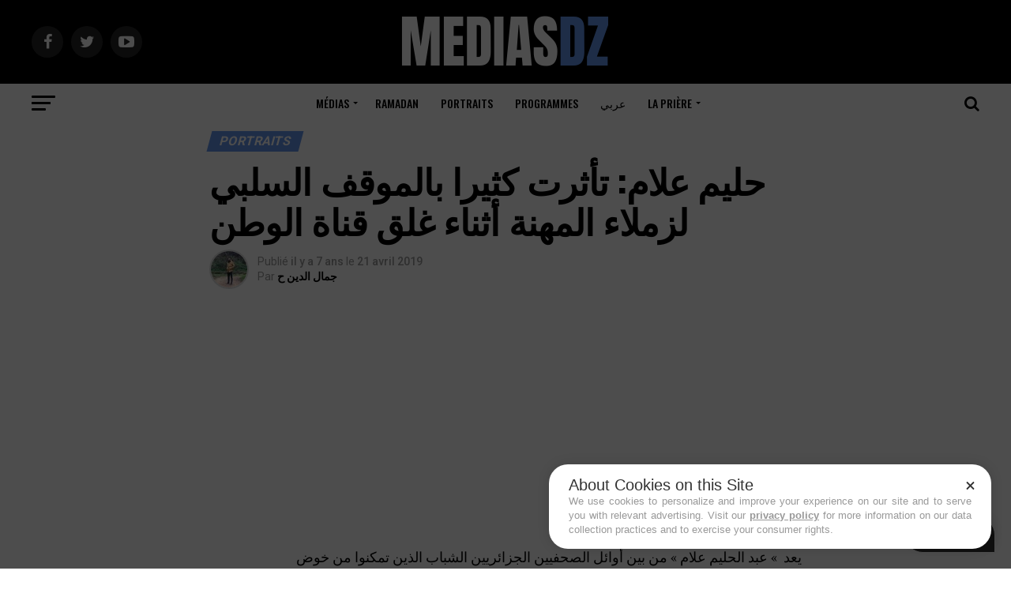

--- FILE ---
content_type: text/html; charset=UTF-8
request_url: https://medias-dz.com/portraits/%D8%AD%D9%84%D9%8A%D9%85-%D8%B9%D9%84%D8%A7%D9%85-%D8%AA%D8%A3%D8%AB%D8%B1%D8%AA-%D9%83%D8%AB%D9%8A%D8%B1%D8%A7-%D8%A8%D8%A7%D9%84%D9%85%D9%88%D9%82%D9%81-%D8%A7%D9%84%D8%B3%D9%84%D8%A8%D9%8A-%D9%84/
body_size: 18122
content:
<!DOCTYPE html>
<html lang="fr-FR">
<head>
<meta charset="UTF-8" >
<meta name="viewport" id="viewport" content="width=device-width, initial-scale=1.0, maximum-scale=1.0, minimum-scale=1.0, user-scalable=no" />
<link rel="pingback" href="https://medias-dz.com/xmlrpc.php" />
<meta property="og:type" content="article" />
					<meta property="og:image" content="https://medias-dz.com/wp-content/uploads/2019/04/FB_IMG_1555339099971-720x600.jpg" />
		<meta name="twitter:image" content="https://medias-dz.com/wp-content/uploads/2019/04/FB_IMG_1555339099971-720x600.jpg" />
	<meta property="og:url" content="https://medias-dz.com/portraits/%d8%ad%d9%84%d9%8a%d9%85-%d8%b9%d9%84%d8%a7%d9%85-%d8%aa%d8%a3%d8%ab%d8%b1%d8%aa-%d9%83%d8%ab%d9%8a%d8%b1%d8%a7-%d8%a8%d8%a7%d9%84%d9%85%d9%88%d9%82%d9%81-%d8%a7%d9%84%d8%b3%d9%84%d8%a8%d9%8a-%d9%84/" />
<meta property="og:title" content="حليم علام: تأثرت كثيرا بالموقف السلبي لزملاء المهنة أثناء غلق قناة الوطن" />
<meta property="og:description" content="يعد  » عبد الحليم علام » من بين أوائل الصحفيين الجزائريين الشباب الذين تمكنوا من خوض تجربة إعلامية إحترافية بالأراضي الروسية. فبالرغم من صعوبة التأقلم مع عادات وطقس روسيا البارد الإ أن هذا الإعلامي الشاب خريج الجامعة الجزائرية تحدى كل هذه المعيقات ليكون النجم الأول بقناة روسيا اليوم في تقديم الأخبار والبرامج الرياضية. بداية من هو [&hellip;]" />
<meta name="twitter:card" content="summary">
<meta name="twitter:url" content="https://medias-dz.com/portraits/%d8%ad%d9%84%d9%8a%d9%85-%d8%b9%d9%84%d8%a7%d9%85-%d8%aa%d8%a3%d8%ab%d8%b1%d8%aa-%d9%83%d8%ab%d9%8a%d8%b1%d8%a7-%d8%a8%d8%a7%d9%84%d9%85%d9%88%d9%82%d9%81-%d8%a7%d9%84%d8%b3%d9%84%d8%a8%d9%8a-%d9%84/">
<meta name="twitter:title" content="حليم علام: تأثرت كثيرا بالموقف السلبي لزملاء المهنة أثناء غلق قناة الوطن">
<meta name="twitter:description" content="يعد  » عبد الحليم علام » من بين أوائل الصحفيين الجزائريين الشباب الذين تمكنوا من خوض تجربة إعلامية إحترافية بالأراضي الروسية. فبالرغم من صعوبة التأقلم مع عادات وطقس روسيا البارد الإ أن هذا الإعلامي الشاب خريج الجامعة الجزائرية تحدى كل هذه المعيقات ليكون النجم الأول بقناة روسيا اليوم في تقديم الأخبار والبرامج الرياضية. بداية من هو [&hellip;]">
<meta name='robots' content='index, follow, max-image-preview:large, max-snippet:-1, max-video-preview:-1' />

	<!-- This site is optimized with the Yoast SEO plugin v26.6 - https://yoast.com/wordpress/plugins/seo/ -->
	<title>حليم علام: تأثرت كثيرا بالموقف السلبي لزملاء المهنة أثناء غلق قناة الوطن - Médias DZ</title>
	<link rel="canonical" href="https://medias-dz.com/portraits/حليم-علام-تأثرت-كثيرا-بالموقف-السلبي-ل/" />
	<meta property="og:locale" content="fr_FR" />
	<meta property="og:type" content="article" />
	<meta property="og:title" content="حليم علام: تأثرت كثيرا بالموقف السلبي لزملاء المهنة أثناء غلق قناة الوطن - Médias DZ" />
	<meta property="og:description" content="يعد  » عبد الحليم علام » من بين أوائل الصحفيين الجزائريين الشباب الذين تمكنوا من خوض تجربة إعلامية إحترافية بالأراضي الروسية. فبالرغم من صعوبة التأقلم مع عادات وطقس روسيا البارد الإ أن هذا الإعلامي الشاب خريج الجامعة الجزائرية تحدى كل هذه المعيقات ليكون النجم الأول بقناة روسيا اليوم في تقديم الأخبار والبرامج الرياضية. بداية من هو [&hellip;]" />
	<meta property="og:url" content="https://medias-dz.com/portraits/حليم-علام-تأثرت-كثيرا-بالموقف-السلبي-ل/" />
	<meta property="og:site_name" content="Médias DZ" />
	<meta property="article:publisher" content="https://www.facebook.com/mediasdz/" />
	<meta property="article:published_time" content="2019-04-21T18:00:09+00:00" />
	<meta property="article:modified_time" content="2019-04-21T19:36:07+00:00" />
	<meta property="og:image" content="https://medias-dz.com/wp-content/uploads/2019/04/FB_IMG_1555339099971.jpg" />
	<meta property="og:image:width" content="720" />
	<meta property="og:image:height" content="720" />
	<meta property="og:image:type" content="image/jpeg" />
	<meta name="author" content="جمال الدين ح" />
	<meta name="twitter:card" content="summary_large_image" />
	<meta name="twitter:creator" content="@MediasDz" />
	<meta name="twitter:site" content="@MediasDz" />
	<meta name="twitter:label1" content="Écrit par" />
	<meta name="twitter:data1" content="جمال الدين ح" />
	<!-- / Yoast SEO plugin. -->


<link rel='dns-prefetch' href='//fonts.googleapis.com' />
<link rel="alternate" type="application/rss+xml" title="Médias DZ &raquo; Flux" href="https://medias-dz.com/feed/" />
<link rel="alternate" type="application/rss+xml" title="Médias DZ &raquo; Flux des commentaires" href="https://medias-dz.com/comments/feed/" />
<link rel="alternate" type="application/rss+xml" title="Médias DZ &raquo; حليم علام: تأثرت كثيرا بالموقف السلبي لزملاء المهنة أثناء غلق قناة الوطن Flux des commentaires" href="https://medias-dz.com/portraits/%d8%ad%d9%84%d9%8a%d9%85-%d8%b9%d9%84%d8%a7%d9%85-%d8%aa%d8%a3%d8%ab%d8%b1%d8%aa-%d9%83%d8%ab%d9%8a%d8%b1%d8%a7-%d8%a8%d8%a7%d9%84%d9%85%d9%88%d9%82%d9%81-%d8%a7%d9%84%d8%b3%d9%84%d8%a8%d9%8a-%d9%84/feed/" />
<link rel="alternate" title="oEmbed (JSON)" type="application/json+oembed" href="https://medias-dz.com/wp-json/oembed/1.0/embed?url=https%3A%2F%2Fmedias-dz.com%2Fportraits%2F%25d8%25ad%25d9%2584%25d9%258a%25d9%2585-%25d8%25b9%25d9%2584%25d8%25a7%25d9%2585-%25d8%25aa%25d8%25a3%25d8%25ab%25d8%25b1%25d8%25aa-%25d9%2583%25d8%25ab%25d9%258a%25d8%25b1%25d8%25a7-%25d8%25a8%25d8%25a7%25d9%2584%25d9%2585%25d9%2588%25d9%2582%25d9%2581-%25d8%25a7%25d9%2584%25d8%25b3%25d9%2584%25d8%25a8%25d9%258a-%25d9%2584%2F" />
<link rel="alternate" title="oEmbed (XML)" type="text/xml+oembed" href="https://medias-dz.com/wp-json/oembed/1.0/embed?url=https%3A%2F%2Fmedias-dz.com%2Fportraits%2F%25d8%25ad%25d9%2584%25d9%258a%25d9%2585-%25d8%25b9%25d9%2584%25d8%25a7%25d9%2585-%25d8%25aa%25d8%25a3%25d8%25ab%25d8%25b1%25d8%25aa-%25d9%2583%25d8%25ab%25d9%258a%25d8%25b1%25d8%25a7-%25d8%25a8%25d8%25a7%25d9%2584%25d9%2585%25d9%2588%25d9%2582%25d9%2581-%25d8%25a7%25d9%2584%25d8%25b3%25d9%2584%25d8%25a8%25d9%258a-%25d9%2584%2F&#038;format=xml" />
<style id='wp-img-auto-sizes-contain-inline-css' type='text/css'>
img:is([sizes=auto i],[sizes^="auto," i]){contain-intrinsic-size:3000px 1500px}
/*# sourceURL=wp-img-auto-sizes-contain-inline-css */
</style>
<style id='wp-emoji-styles-inline-css' type='text/css'>

	img.wp-smiley, img.emoji {
		display: inline !important;
		border: none !important;
		box-shadow: none !important;
		height: 1em !important;
		width: 1em !important;
		margin: 0 0.07em !important;
		vertical-align: -0.1em !important;
		background: none !important;
		padding: 0 !important;
	}
/*# sourceURL=wp-emoji-styles-inline-css */
</style>
<style id='wp-block-library-inline-css' type='text/css'>
:root{--wp-block-synced-color:#7a00df;--wp-block-synced-color--rgb:122,0,223;--wp-bound-block-color:var(--wp-block-synced-color);--wp-editor-canvas-background:#ddd;--wp-admin-theme-color:#007cba;--wp-admin-theme-color--rgb:0,124,186;--wp-admin-theme-color-darker-10:#006ba1;--wp-admin-theme-color-darker-10--rgb:0,107,160.5;--wp-admin-theme-color-darker-20:#005a87;--wp-admin-theme-color-darker-20--rgb:0,90,135;--wp-admin-border-width-focus:2px}@media (min-resolution:192dpi){:root{--wp-admin-border-width-focus:1.5px}}.wp-element-button{cursor:pointer}:root .has-very-light-gray-background-color{background-color:#eee}:root .has-very-dark-gray-background-color{background-color:#313131}:root .has-very-light-gray-color{color:#eee}:root .has-very-dark-gray-color{color:#313131}:root .has-vivid-green-cyan-to-vivid-cyan-blue-gradient-background{background:linear-gradient(135deg,#00d084,#0693e3)}:root .has-purple-crush-gradient-background{background:linear-gradient(135deg,#34e2e4,#4721fb 50%,#ab1dfe)}:root .has-hazy-dawn-gradient-background{background:linear-gradient(135deg,#faaca8,#dad0ec)}:root .has-subdued-olive-gradient-background{background:linear-gradient(135deg,#fafae1,#67a671)}:root .has-atomic-cream-gradient-background{background:linear-gradient(135deg,#fdd79a,#004a59)}:root .has-nightshade-gradient-background{background:linear-gradient(135deg,#330968,#31cdcf)}:root .has-midnight-gradient-background{background:linear-gradient(135deg,#020381,#2874fc)}:root{--wp--preset--font-size--normal:16px;--wp--preset--font-size--huge:42px}.has-regular-font-size{font-size:1em}.has-larger-font-size{font-size:2.625em}.has-normal-font-size{font-size:var(--wp--preset--font-size--normal)}.has-huge-font-size{font-size:var(--wp--preset--font-size--huge)}.has-text-align-center{text-align:center}.has-text-align-left{text-align:left}.has-text-align-right{text-align:right}.has-fit-text{white-space:nowrap!important}#end-resizable-editor-section{display:none}.aligncenter{clear:both}.items-justified-left{justify-content:flex-start}.items-justified-center{justify-content:center}.items-justified-right{justify-content:flex-end}.items-justified-space-between{justify-content:space-between}.screen-reader-text{border:0;clip-path:inset(50%);height:1px;margin:-1px;overflow:hidden;padding:0;position:absolute;width:1px;word-wrap:normal!important}.screen-reader-text:focus{background-color:#ddd;clip-path:none;color:#444;display:block;font-size:1em;height:auto;left:5px;line-height:normal;padding:15px 23px 14px;text-decoration:none;top:5px;width:auto;z-index:100000}html :where(.has-border-color){border-style:solid}html :where([style*=border-top-color]){border-top-style:solid}html :where([style*=border-right-color]){border-right-style:solid}html :where([style*=border-bottom-color]){border-bottom-style:solid}html :where([style*=border-left-color]){border-left-style:solid}html :where([style*=border-width]){border-style:solid}html :where([style*=border-top-width]){border-top-style:solid}html :where([style*=border-right-width]){border-right-style:solid}html :where([style*=border-bottom-width]){border-bottom-style:solid}html :where([style*=border-left-width]){border-left-style:solid}html :where(img[class*=wp-image-]){height:auto;max-width:100%}:where(figure){margin:0 0 1em}html :where(.is-position-sticky){--wp-admin--admin-bar--position-offset:var(--wp-admin--admin-bar--height,0px)}@media screen and (max-width:600px){html :where(.is-position-sticky){--wp-admin--admin-bar--position-offset:0px}}

/*# sourceURL=wp-block-library-inline-css */
</style><style id='global-styles-inline-css' type='text/css'>
:root{--wp--preset--aspect-ratio--square: 1;--wp--preset--aspect-ratio--4-3: 4/3;--wp--preset--aspect-ratio--3-4: 3/4;--wp--preset--aspect-ratio--3-2: 3/2;--wp--preset--aspect-ratio--2-3: 2/3;--wp--preset--aspect-ratio--16-9: 16/9;--wp--preset--aspect-ratio--9-16: 9/16;--wp--preset--color--black: #000000;--wp--preset--color--cyan-bluish-gray: #abb8c3;--wp--preset--color--white: #ffffff;--wp--preset--color--pale-pink: #f78da7;--wp--preset--color--vivid-red: #cf2e2e;--wp--preset--color--luminous-vivid-orange: #ff6900;--wp--preset--color--luminous-vivid-amber: #fcb900;--wp--preset--color--light-green-cyan: #7bdcb5;--wp--preset--color--vivid-green-cyan: #00d084;--wp--preset--color--pale-cyan-blue: #8ed1fc;--wp--preset--color--vivid-cyan-blue: #0693e3;--wp--preset--color--vivid-purple: #9b51e0;--wp--preset--color--: #444;--wp--preset--gradient--vivid-cyan-blue-to-vivid-purple: linear-gradient(135deg,rgb(6,147,227) 0%,rgb(155,81,224) 100%);--wp--preset--gradient--light-green-cyan-to-vivid-green-cyan: linear-gradient(135deg,rgb(122,220,180) 0%,rgb(0,208,130) 100%);--wp--preset--gradient--luminous-vivid-amber-to-luminous-vivid-orange: linear-gradient(135deg,rgb(252,185,0) 0%,rgb(255,105,0) 100%);--wp--preset--gradient--luminous-vivid-orange-to-vivid-red: linear-gradient(135deg,rgb(255,105,0) 0%,rgb(207,46,46) 100%);--wp--preset--gradient--very-light-gray-to-cyan-bluish-gray: linear-gradient(135deg,rgb(238,238,238) 0%,rgb(169,184,195) 100%);--wp--preset--gradient--cool-to-warm-spectrum: linear-gradient(135deg,rgb(74,234,220) 0%,rgb(151,120,209) 20%,rgb(207,42,186) 40%,rgb(238,44,130) 60%,rgb(251,105,98) 80%,rgb(254,248,76) 100%);--wp--preset--gradient--blush-light-purple: linear-gradient(135deg,rgb(255,206,236) 0%,rgb(152,150,240) 100%);--wp--preset--gradient--blush-bordeaux: linear-gradient(135deg,rgb(254,205,165) 0%,rgb(254,45,45) 50%,rgb(107,0,62) 100%);--wp--preset--gradient--luminous-dusk: linear-gradient(135deg,rgb(255,203,112) 0%,rgb(199,81,192) 50%,rgb(65,88,208) 100%);--wp--preset--gradient--pale-ocean: linear-gradient(135deg,rgb(255,245,203) 0%,rgb(182,227,212) 50%,rgb(51,167,181) 100%);--wp--preset--gradient--electric-grass: linear-gradient(135deg,rgb(202,248,128) 0%,rgb(113,206,126) 100%);--wp--preset--gradient--midnight: linear-gradient(135deg,rgb(2,3,129) 0%,rgb(40,116,252) 100%);--wp--preset--font-size--small: 13px;--wp--preset--font-size--medium: 20px;--wp--preset--font-size--large: 36px;--wp--preset--font-size--x-large: 42px;--wp--preset--spacing--20: 0.44rem;--wp--preset--spacing--30: 0.67rem;--wp--preset--spacing--40: 1rem;--wp--preset--spacing--50: 1.5rem;--wp--preset--spacing--60: 2.25rem;--wp--preset--spacing--70: 3.38rem;--wp--preset--spacing--80: 5.06rem;--wp--preset--shadow--natural: 6px 6px 9px rgba(0, 0, 0, 0.2);--wp--preset--shadow--deep: 12px 12px 50px rgba(0, 0, 0, 0.4);--wp--preset--shadow--sharp: 6px 6px 0px rgba(0, 0, 0, 0.2);--wp--preset--shadow--outlined: 6px 6px 0px -3px rgb(255, 255, 255), 6px 6px rgb(0, 0, 0);--wp--preset--shadow--crisp: 6px 6px 0px rgb(0, 0, 0);}:where(.is-layout-flex){gap: 0.5em;}:where(.is-layout-grid){gap: 0.5em;}body .is-layout-flex{display: flex;}.is-layout-flex{flex-wrap: wrap;align-items: center;}.is-layout-flex > :is(*, div){margin: 0;}body .is-layout-grid{display: grid;}.is-layout-grid > :is(*, div){margin: 0;}:where(.wp-block-columns.is-layout-flex){gap: 2em;}:where(.wp-block-columns.is-layout-grid){gap: 2em;}:where(.wp-block-post-template.is-layout-flex){gap: 1.25em;}:where(.wp-block-post-template.is-layout-grid){gap: 1.25em;}.has-black-color{color: var(--wp--preset--color--black) !important;}.has-cyan-bluish-gray-color{color: var(--wp--preset--color--cyan-bluish-gray) !important;}.has-white-color{color: var(--wp--preset--color--white) !important;}.has-pale-pink-color{color: var(--wp--preset--color--pale-pink) !important;}.has-vivid-red-color{color: var(--wp--preset--color--vivid-red) !important;}.has-luminous-vivid-orange-color{color: var(--wp--preset--color--luminous-vivid-orange) !important;}.has-luminous-vivid-amber-color{color: var(--wp--preset--color--luminous-vivid-amber) !important;}.has-light-green-cyan-color{color: var(--wp--preset--color--light-green-cyan) !important;}.has-vivid-green-cyan-color{color: var(--wp--preset--color--vivid-green-cyan) !important;}.has-pale-cyan-blue-color{color: var(--wp--preset--color--pale-cyan-blue) !important;}.has-vivid-cyan-blue-color{color: var(--wp--preset--color--vivid-cyan-blue) !important;}.has-vivid-purple-color{color: var(--wp--preset--color--vivid-purple) !important;}.has-black-background-color{background-color: var(--wp--preset--color--black) !important;}.has-cyan-bluish-gray-background-color{background-color: var(--wp--preset--color--cyan-bluish-gray) !important;}.has-white-background-color{background-color: var(--wp--preset--color--white) !important;}.has-pale-pink-background-color{background-color: var(--wp--preset--color--pale-pink) !important;}.has-vivid-red-background-color{background-color: var(--wp--preset--color--vivid-red) !important;}.has-luminous-vivid-orange-background-color{background-color: var(--wp--preset--color--luminous-vivid-orange) !important;}.has-luminous-vivid-amber-background-color{background-color: var(--wp--preset--color--luminous-vivid-amber) !important;}.has-light-green-cyan-background-color{background-color: var(--wp--preset--color--light-green-cyan) !important;}.has-vivid-green-cyan-background-color{background-color: var(--wp--preset--color--vivid-green-cyan) !important;}.has-pale-cyan-blue-background-color{background-color: var(--wp--preset--color--pale-cyan-blue) !important;}.has-vivid-cyan-blue-background-color{background-color: var(--wp--preset--color--vivid-cyan-blue) !important;}.has-vivid-purple-background-color{background-color: var(--wp--preset--color--vivid-purple) !important;}.has-black-border-color{border-color: var(--wp--preset--color--black) !important;}.has-cyan-bluish-gray-border-color{border-color: var(--wp--preset--color--cyan-bluish-gray) !important;}.has-white-border-color{border-color: var(--wp--preset--color--white) !important;}.has-pale-pink-border-color{border-color: var(--wp--preset--color--pale-pink) !important;}.has-vivid-red-border-color{border-color: var(--wp--preset--color--vivid-red) !important;}.has-luminous-vivid-orange-border-color{border-color: var(--wp--preset--color--luminous-vivid-orange) !important;}.has-luminous-vivid-amber-border-color{border-color: var(--wp--preset--color--luminous-vivid-amber) !important;}.has-light-green-cyan-border-color{border-color: var(--wp--preset--color--light-green-cyan) !important;}.has-vivid-green-cyan-border-color{border-color: var(--wp--preset--color--vivid-green-cyan) !important;}.has-pale-cyan-blue-border-color{border-color: var(--wp--preset--color--pale-cyan-blue) !important;}.has-vivid-cyan-blue-border-color{border-color: var(--wp--preset--color--vivid-cyan-blue) !important;}.has-vivid-purple-border-color{border-color: var(--wp--preset--color--vivid-purple) !important;}.has-vivid-cyan-blue-to-vivid-purple-gradient-background{background: var(--wp--preset--gradient--vivid-cyan-blue-to-vivid-purple) !important;}.has-light-green-cyan-to-vivid-green-cyan-gradient-background{background: var(--wp--preset--gradient--light-green-cyan-to-vivid-green-cyan) !important;}.has-luminous-vivid-amber-to-luminous-vivid-orange-gradient-background{background: var(--wp--preset--gradient--luminous-vivid-amber-to-luminous-vivid-orange) !important;}.has-luminous-vivid-orange-to-vivid-red-gradient-background{background: var(--wp--preset--gradient--luminous-vivid-orange-to-vivid-red) !important;}.has-very-light-gray-to-cyan-bluish-gray-gradient-background{background: var(--wp--preset--gradient--very-light-gray-to-cyan-bluish-gray) !important;}.has-cool-to-warm-spectrum-gradient-background{background: var(--wp--preset--gradient--cool-to-warm-spectrum) !important;}.has-blush-light-purple-gradient-background{background: var(--wp--preset--gradient--blush-light-purple) !important;}.has-blush-bordeaux-gradient-background{background: var(--wp--preset--gradient--blush-bordeaux) !important;}.has-luminous-dusk-gradient-background{background: var(--wp--preset--gradient--luminous-dusk) !important;}.has-pale-ocean-gradient-background{background: var(--wp--preset--gradient--pale-ocean) !important;}.has-electric-grass-gradient-background{background: var(--wp--preset--gradient--electric-grass) !important;}.has-midnight-gradient-background{background: var(--wp--preset--gradient--midnight) !important;}.has-small-font-size{font-size: var(--wp--preset--font-size--small) !important;}.has-medium-font-size{font-size: var(--wp--preset--font-size--medium) !important;}.has-large-font-size{font-size: var(--wp--preset--font-size--large) !important;}.has-x-large-font-size{font-size: var(--wp--preset--font-size--x-large) !important;}
/*# sourceURL=global-styles-inline-css */
</style>

<style id='classic-theme-styles-inline-css' type='text/css'>
/*! This file is auto-generated */
.wp-block-button__link{color:#fff;background-color:#32373c;border-radius:9999px;box-shadow:none;text-decoration:none;padding:calc(.667em + 2px) calc(1.333em + 2px);font-size:1.125em}.wp-block-file__button{background:#32373c;color:#fff;text-decoration:none}
/*# sourceURL=/wp-includes/css/classic-themes.min.css */
</style>
<link rel="stylesheet" href="https://medias-dz.com/wp-content/cache/minify/8a260.css" media="all" />

<style id='mvp-custom-style-inline-css' type='text/css'>


#mvp-wallpaper {
	background: url() no-repeat 50% 0;
	}

#mvp-foot-copy a {
	color: #6495ED;
	}

#mvp-content-main p a,
.mvp-post-add-main p a {
	box-shadow: inset 0 -4px 0 #6495ED;
	}

#mvp-content-main p a:hover,
.mvp-post-add-main p a:hover {
	background: #6495ED;
	}

a,
a:visited,
.post-info-name a,
.woocommerce .woocommerce-breadcrumb a {
	color: #ffaa00;
	}

#mvp-side-wrap a:hover {
	color: #ffaa00;
	}

.mvp-fly-top:hover,
.mvp-vid-box-wrap,
ul.mvp-soc-mob-list li.mvp-soc-mob-com {
	background: #ffaa00;
	}

nav.mvp-fly-nav-menu ul li.menu-item-has-children:after,
.mvp-feat1-left-wrap span.mvp-cd-cat,
.mvp-widget-feat1-top-story span.mvp-cd-cat,
.mvp-widget-feat2-left-cont span.mvp-cd-cat,
.mvp-widget-dark-feat span.mvp-cd-cat,
.mvp-widget-dark-sub span.mvp-cd-cat,
.mvp-vid-wide-text span.mvp-cd-cat,
.mvp-feat2-top-text span.mvp-cd-cat,
.mvp-feat3-main-story span.mvp-cd-cat,
.mvp-feat3-sub-text span.mvp-cd-cat,
.mvp-feat4-main-text span.mvp-cd-cat,
.woocommerce-message:before,
.woocommerce-info:before,
.woocommerce-message:before {
	color: #ffaa00;
	}

#searchform input,
.mvp-authors-name {
	border-bottom: 1px solid #ffaa00;
	}

.mvp-fly-top:hover {
	border-top: 1px solid #ffaa00;
	border-left: 1px solid #ffaa00;
	border-bottom: 1px solid #ffaa00;
	}

.woocommerce .widget_price_filter .ui-slider .ui-slider-handle,
.woocommerce #respond input#submit.alt,
.woocommerce a.button.alt,
.woocommerce button.button.alt,
.woocommerce input.button.alt,
.woocommerce #respond input#submit.alt:hover,
.woocommerce a.button.alt:hover,
.woocommerce button.button.alt:hover,
.woocommerce input.button.alt:hover {
	background-color: #ffaa00;
	}

.woocommerce-error,
.woocommerce-info,
.woocommerce-message {
	border-top-color: #ffaa00;
	}

ul.mvp-feat1-list-buts li.active span.mvp-feat1-list-but,
span.mvp-widget-home-title,
span.mvp-post-cat,
span.mvp-feat1-pop-head {
	background: #6495ED;
	}

.woocommerce span.onsale {
	background-color: #6495ED;
	}

.mvp-widget-feat2-side-more-but,
.woocommerce .star-rating span:before,
span.mvp-prev-next-label,
.mvp-cat-date-wrap .sticky {
	color: #6495ED !important;
	}

#mvp-main-nav-top,
#mvp-fly-wrap,
.mvp-soc-mob-right,
#mvp-main-nav-small-cont {
	background: #000000;
	}

#mvp-main-nav-small .mvp-fly-but-wrap span,
#mvp-main-nav-small .mvp-search-but-wrap span,
.mvp-nav-top-left .mvp-fly-but-wrap span,
#mvp-fly-wrap .mvp-fly-but-wrap span {
	background: #555555;
	}

.mvp-nav-top-right .mvp-nav-search-but,
span.mvp-fly-soc-head,
.mvp-soc-mob-right i,
#mvp-main-nav-small span.mvp-nav-search-but,
#mvp-main-nav-small .mvp-nav-menu ul li a  {
	color: #555555;
	}

#mvp-main-nav-small .mvp-nav-menu ul li.menu-item-has-children a:after {
	border-color: #555555 transparent transparent transparent;
	}

#mvp-nav-top-wrap span.mvp-nav-search-but:hover,
#mvp-main-nav-small span.mvp-nav-search-but:hover {
	color: #6495ED;
	}

#mvp-nav-top-wrap .mvp-fly-but-wrap:hover span,
#mvp-main-nav-small .mvp-fly-but-wrap:hover span,
span.mvp-woo-cart-num:hover {
	background: #6495ED;
	}

#mvp-main-nav-bot-cont {
	background: #ffffff;
	}

#mvp-nav-bot-wrap .mvp-fly-but-wrap span,
#mvp-nav-bot-wrap .mvp-search-but-wrap span {
	background: #000000;
	}

#mvp-nav-bot-wrap span.mvp-nav-search-but,
#mvp-nav-bot-wrap .mvp-nav-menu ul li a {
	color: #000000;
	}

#mvp-nav-bot-wrap .mvp-nav-menu ul li.menu-item-has-children a:after {
	border-color: #000000 transparent transparent transparent;
	}

.mvp-nav-menu ul li:hover a {
	border-bottom: 5px solid #6495ED;
	}

#mvp-nav-bot-wrap .mvp-fly-but-wrap:hover span {
	background: #6495ED;
	}

#mvp-nav-bot-wrap span.mvp-nav-search-but:hover {
	color: #6495ED;
	}

body,
.mvp-feat1-feat-text p,
.mvp-feat2-top-text p,
.mvp-feat3-main-text p,
.mvp-feat3-sub-text p,
#searchform input,
.mvp-author-info-text,
span.mvp-post-excerpt,
.mvp-nav-menu ul li ul.sub-menu li a,
nav.mvp-fly-nav-menu ul li a,
.mvp-ad-label,
span.mvp-feat-caption,
.mvp-post-tags a,
.mvp-post-tags a:visited,
span.mvp-author-box-name a,
#mvp-author-box-text p,
.mvp-post-gallery-text p,
ul.mvp-soc-mob-list li span,
#comments,
h3#reply-title,
h2.comments,
#mvp-foot-copy p,
span.mvp-fly-soc-head,
.mvp-post-tags-header,
span.mvp-prev-next-label,
span.mvp-post-add-link-but,
#mvp-comments-button a,
#mvp-comments-button span.mvp-comment-but-text,
.woocommerce ul.product_list_widget span.product-title,
.woocommerce ul.product_list_widget li a,
.woocommerce #reviews #comments ol.commentlist li .comment-text p.meta,
.woocommerce div.product p.price,
.woocommerce div.product p.price ins,
.woocommerce div.product p.price del,
.woocommerce ul.products li.product .price del,
.woocommerce ul.products li.product .price ins,
.woocommerce ul.products li.product .price,
.woocommerce #respond input#submit,
.woocommerce a.button,
.woocommerce button.button,
.woocommerce input.button,
.woocommerce .widget_price_filter .price_slider_amount .button,
.woocommerce span.onsale,
.woocommerce-review-link,
#woo-content p.woocommerce-result-count,
.woocommerce div.product .woocommerce-tabs ul.tabs li a,
a.mvp-inf-more-but,
span.mvp-cont-read-but,
span.mvp-cd-cat,
span.mvp-cd-date,
.mvp-feat4-main-text p,
span.mvp-woo-cart-num,
span.mvp-widget-home-title2,
.wp-caption,
#mvp-content-main p.wp-caption-text,
.gallery-caption,
.mvp-post-add-main p.wp-caption-text,
#bbpress-forums,
#bbpress-forums p,
.protected-post-form input,
#mvp-feat6-text p {
	font-family: 'Roboto', sans-serif;
	}

.mvp-blog-story-text p,
span.mvp-author-page-desc,
#mvp-404 p,
.mvp-widget-feat1-bot-text p,
.mvp-widget-feat2-left-text p,
.mvp-flex-story-text p,
.mvp-search-text p,
#mvp-content-main p,
.mvp-post-add-main p,
#mvp-content-main ul li,
#mvp-content-main ol li,
.rwp-summary,
.rwp-u-review__comment,
.mvp-feat5-mid-main-text p,
.mvp-feat5-small-main-text p,
#mvp-content-main .wp-block-button__link,
.wp-block-audio figcaption,
.wp-block-video figcaption,
.wp-block-embed figcaption,
.wp-block-verse pre,
pre.wp-block-verse {
	font-family: 'PT Serif', sans-serif;
	}

.mvp-nav-menu ul li a,
#mvp-foot-menu ul li a {
	font-family: 'Oswald', sans-serif;
	}


.mvp-feat1-sub-text h2,
.mvp-feat1-pop-text h2,
.mvp-feat1-list-text h2,
.mvp-widget-feat1-top-text h2,
.mvp-widget-feat1-bot-text h2,
.mvp-widget-dark-feat-text h2,
.mvp-widget-dark-sub-text h2,
.mvp-widget-feat2-left-text h2,
.mvp-widget-feat2-right-text h2,
.mvp-blog-story-text h2,
.mvp-flex-story-text h2,
.mvp-vid-wide-more-text p,
.mvp-prev-next-text p,
.mvp-related-text,
.mvp-post-more-text p,
h2.mvp-authors-latest a,
.mvp-feat2-bot-text h2,
.mvp-feat3-sub-text h2,
.mvp-feat3-main-text h2,
.mvp-feat4-main-text h2,
.mvp-feat5-text h2,
.mvp-feat5-mid-main-text h2,
.mvp-feat5-small-main-text h2,
.mvp-feat5-mid-sub-text h2,
#mvp-feat6-text h2,
.alp-related-posts-wrapper .alp-related-post .post-title {
	font-family: 'Oswald', sans-serif;
	}

.mvp-feat2-top-text h2,
.mvp-feat1-feat-text h2,
h1.mvp-post-title,
h1.mvp-post-title-wide,
.mvp-drop-nav-title h4,
#mvp-content-main blockquote p,
.mvp-post-add-main blockquote p,
#mvp-content-main p.has-large-font-size,
#mvp-404 h1,
#woo-content h1.page-title,
.woocommerce div.product .product_title,
.woocommerce ul.products li.product h3,
.alp-related-posts .current .post-title {
	font-family: 'Oswald', sans-serif;
	}

span.mvp-feat1-pop-head,
.mvp-feat1-pop-text:before,
span.mvp-feat1-list-but,
span.mvp-widget-home-title,
.mvp-widget-feat2-side-more,
span.mvp-post-cat,
span.mvp-page-head,
h1.mvp-author-top-head,
.mvp-authors-name,
#mvp-content-main h1,
#mvp-content-main h2,
#mvp-content-main h3,
#mvp-content-main h4,
#mvp-content-main h5,
#mvp-content-main h6,
.woocommerce .related h2,
.woocommerce div.product .woocommerce-tabs .panel h2,
.woocommerce div.product .product_title,
.mvp-feat5-side-list .mvp-feat1-list-img:after {
	font-family: 'Roboto', sans-serif;
	}

	

	.mvp-nav-links {
		display: none;
		}
		

	.mvp-post-main-out,
	.mvp-post-main-in {
		margin-right: 0 !important;
		}
	#mvp-post-feat-img img {
		width: 100%;
		}
	#mvp-post-content,
	#mvp-post-add-box {
		float: none;
		margin: 0 auto;
		max-width: 750px;
		}
		

	.alp-advert {
		display: none;
	}
	.alp-related-posts-wrapper .alp-related-posts .current {
		margin: 0 0 10px;
	}
		
/*# sourceURL=mvp-custom-style-inline-css */
</style>
<link rel="stylesheet" href="https://medias-dz.com/wp-content/cache/minify/dd6ac.css" media="all" />


<link crossorigin="anonymous" rel='stylesheet' id='mvp-fonts-css' href='//fonts.googleapis.com/css?family=Roboto%3A300%2C400%2C700%2C900%7COswald%3A400%2C700%7CAdvent+Pro%3A700%7COpen+Sans%3A700%7CAnton%3A400Oswald%3A100%2C200%2C300%2C400%2C500%2C600%2C700%2C800%2C900%7COswald%3A100%2C200%2C300%2C400%2C500%2C600%2C700%2C800%2C900%7CRoboto%3A100%2C200%2C300%2C400%2C500%2C600%2C700%2C800%2C900%7CRoboto%3A100%2C200%2C300%2C400%2C500%2C600%2C700%2C800%2C900%7CPT+Serif%3A100%2C200%2C300%2C400%2C500%2C600%2C700%2C800%2C900%7COswald%3A100%2C200%2C300%2C400%2C500%2C600%2C700%2C800%2C900%26subset%3Dlatin%2Clatin-ext%2Ccyrillic%2Ccyrillic-ext%2Cgreek-ext%2Cgreek%2Cvietnamese' type='text/css' media='all' />
<link rel="stylesheet" href="https://medias-dz.com/wp-content/cache/minify/d6924.css" media="all" />

<script src="https://medias-dz.com/wp-content/cache/minify/818c0.js"></script>


<link rel="https://api.w.org/" href="https://medias-dz.com/wp-json/" /><link rel="alternate" title="JSON" type="application/json" href="https://medias-dz.com/wp-json/wp/v2/posts/6656" /><link rel="EditURI" type="application/rsd+xml" title="RSD" href="https://medias-dz.com/xmlrpc.php?rsd" />
<meta name="generator" content="WordPress 6.9" />

		<!-- GA Google Analytics @ https://m0n.co/ga -->
		<script async src="https://www.googletagmanager.com/gtag/js?id=UA-128572919-1"></script>
		<script>
			window.dataLayer = window.dataLayer || [];
			function gtag(){dataLayer.push(arguments);}
			gtag('js', new Date());
			gtag('config', 'UA-128572919-1');
		</script>

	<script type="text/javascript" src="https://cache.consentframework.com/js/pa/26647/c/T2KY2/stub"></script>
<script type="text/javascript" src="https://choices.consentframework.com/js/pa/26647/c/T2KY2/cmp" async></script>
<meta name="generator" content="performant-translations 1.2.0">


<!-- This site is optimized with the Schema plugin v1.7.9.6 - https://schema.press -->
<script type="application/ld+json">{"@context":"https:\/\/schema.org\/","@type":"NewsArticle","mainEntityOfPage":{"@type":"WebPage","@id":"https:\/\/medias-dz.com\/portraits\/%d8%ad%d9%84%d9%8a%d9%85-%d8%b9%d9%84%d8%a7%d9%85-%d8%aa%d8%a3%d8%ab%d8%b1%d8%aa-%d9%83%d8%ab%d9%8a%d8%b1%d8%a7-%d8%a8%d8%a7%d9%84%d9%85%d9%88%d9%82%d9%81-%d8%a7%d9%84%d8%b3%d9%84%d8%a8%d9%8a-%d9%84\/"},"url":"https:\/\/medias-dz.com\/portraits\/%d8%ad%d9%84%d9%8a%d9%85-%d8%b9%d9%84%d8%a7%d9%85-%d8%aa%d8%a3%d8%ab%d8%b1%d8%aa-%d9%83%d8%ab%d9%8a%d8%b1%d8%a7-%d8%a8%d8%a7%d9%84%d9%85%d9%88%d9%82%d9%81-%d8%a7%d9%84%d8%b3%d9%84%d8%a8%d9%8a-%d9%84\/","headline":" حليم علام: تأثرت كثيرا بالموقف السلبي لزملاء المهنة أثناء...","datePublished":"2019-04-21T19:00:09+01:00","dateModified":"2019-04-21T20:36:07+01:00","publisher":{"@type":"Organization","@id":"https:\/\/medias-dz.com\/#organization","name":"Médias DZ","logo":{"@type":"ImageObject","url":"","width":600,"height":60}},"image":{"@type":"ImageObject","url":"https:\/\/medias-dz.com\/wp-content\/uploads\/2019\/04\/FB_IMG_1555339099971.jpg","width":720,"height":720},"articleSection":"Portraits","description":"يعد \" عبد الحليم علام\" من بين أوائل الصحفيين الجزائريين الشباب الذين تمكنوا من خوض تجربة إعلامية إحترافية بالأراضي الروسية. فبالرغم من صعوبة التأقلم مع عادات وطقس روسيا البارد الإ أن هذا الإعلامي الشاب خريج الجامعة الجزائرية تحدى كل هذه المعيقات ليكون النجم الأول بقناة روسيا اليوم في تقديم","author":{"@type":"Person","name":"جمال الدين ح","url":"https:\/\/medias-dz.com\/author\/djamel-eddine\/","image":{"@type":"ImageObject","url":"https:\/\/secure.gravatar.com\/avatar\/868abd2789c8f5b9c90b86f783379d1a9ecba7ae715a4b422fe998586039ddbb?s=96&d=mm&r=g","height":96,"width":96},"sameAs":["Djamel eddine Hadid"]}}</script>

<meta name="generator" content="speculation-rules 1.6.0">
<!-- Aucune version AMP HTML n&#039;est disponible pour cette URL. --><link rel="icon" href="https://medias-dz.com/wp-content/uploads/2018/12/cropped-logo-mediasdz-rs-50-32x32.png" sizes="32x32" />
<link rel="icon" href="https://medias-dz.com/wp-content/uploads/2018/12/cropped-logo-mediasdz-rs-50-192x192.png" sizes="192x192" />
<link rel="apple-touch-icon" href="https://medias-dz.com/wp-content/uploads/2018/12/cropped-logo-mediasdz-rs-50-180x180.png" />
<meta name="msapplication-TileImage" content="https://medias-dz.com/wp-content/uploads/2018/12/cropped-logo-mediasdz-rs-50-270x270.png" />
</head>
<body class="wp-singular post-template-default single single-post postid-6656 single-format-standard wp-theme-zox-news">
	<div id="mvp-fly-wrap">
	<div id="mvp-fly-menu-top" class="left relative">
		<div class="mvp-fly-top-out left relative">
			<div class="mvp-fly-top-in">
				<div id="mvp-fly-logo" class="left relative">
											<a href="https://medias-dz.com/"><img src="https://medias-dz.com/wp-content/uploads/2018/11/logo-mediasdz-nav.png" alt="Médias DZ" data-rjs="2" /></a>
									</div><!--mvp-fly-logo-->
			</div><!--mvp-fly-top-in-->
			<div class="mvp-fly-but-wrap mvp-fly-but-menu mvp-fly-but-click">
				<span></span>
				<span></span>
				<span></span>
				<span></span>
			</div><!--mvp-fly-but-wrap-->
		</div><!--mvp-fly-top-out-->
	</div><!--mvp-fly-menu-top-->
	<div id="mvp-fly-menu-wrap">
		<nav class="mvp-fly-nav-menu left relative">
			<div class="menu-top-container"><ul id="menu-top" class="menu"><li id="menu-item-37" class="menu-item menu-item-type-taxonomy menu-item-object-category menu-item-has-children menu-item-37"><a href="https://medias-dz.com/category/medias/">Médias</a>
<ul class="sub-menu">
	<li id="menu-item-17003" class="menu-item menu-item-type-custom menu-item-object-custom menu-item-17003"><a href="https://medias-dz.com/presse/">Journaux</a></li>
	<li id="menu-item-17004" class="menu-item menu-item-type-custom menu-item-object-custom menu-item-17004"><a href="https://medias-dz.com/radio/">Radios</a></li>
	<li id="menu-item-17005" class="menu-item menu-item-type-custom menu-item-object-custom menu-item-17005"><a href="https://medias-dz.com/television/">Télévisions</a></li>
	<li id="menu-item-17006" class="menu-item menu-item-type-custom menu-item-object-custom menu-item-17006"><a href="https://medias-dz.com/frequences-des-chaines-tele-algeriennes/">Fréquences TV</a></li>
	<li id="menu-item-17478" class="menu-item menu-item-type-custom menu-item-object-custom menu-item-17478"><a href="https://medias-dz.com/journaux-algeriens-pdf.php">Les journaux en pdf</a></li>
</ul>
</li>
<li id="menu-item-7087" class="red menu-item menu-item-type-taxonomy menu-item-object-category menu-item-7087"><a href="https://medias-dz.com/category/ramadan/">Ramadan</a></li>
<li id="menu-item-39" class="menu-item menu-item-type-taxonomy menu-item-object-category current-post-ancestor current-menu-parent current-post-parent menu-item-39"><a href="https://medias-dz.com/category/portraits/">Portraits</a></li>
<li id="menu-item-213" class="menu-item menu-item-type-taxonomy menu-item-object-category menu-item-213"><a href="https://medias-dz.com/category/grille-programme/">Programmes</a></li>
<li id="menu-item-559" class="menu-item menu-item-type-taxonomy menu-item-object-category current-post-ancestor current-menu-parent current-post-parent menu-item-559"><a href="https://medias-dz.com/category/arabi/">عربي</a></li>
<li id="menu-item-17476" class="menu-item menu-item-type-custom menu-item-object-custom menu-item-has-children menu-item-17476"><a href="#">La prière</a>
<ul class="sub-menu">
	<li id="menu-item-17477" class="menu-item menu-item-type-custom menu-item-object-custom menu-item-17477"><a href="https://medias-dz.com/prieres">Heure prière Algérie</a></li>
</ul>
</li>
</ul></div>		</nav>
	</div><!--mvp-fly-menu-wrap-->
	<div id="mvp-fly-soc-wrap">
		<span class="mvp-fly-soc-head">Suivez nous</span>
		<ul class="mvp-fly-soc-list left relative">
							<li><a href="https://www.facebook.com/mediasdz" target="_blank" class="fa fa-facebook fa-2"></a></li>
										<li><a href="https://twitter.com/MediasDz" target="_blank" class="fa fa-twitter fa-2"></a></li>
																			<li><a href="https://www.youtube.com/channel/UCi18TuljaOvB8Jriqc_d8PA" target="_blank" class="fa fa-youtube-play fa-2"></a></li>
											</ul>
	</div><!--mvp-fly-soc-wrap-->
</div><!--mvp-fly-wrap-->	<div id="mvp-site" class="left relative">
		<div id="mvp-search-wrap">
			<div id="mvp-search-box">
				<form method="get" id="searchform" action="https://medias-dz.com/">
	<input type="text" name="s" id="s" value="Recherche" onfocus='if (this.value == "Recherche") { this.value = ""; }' onblur='if (this.value == "") { this.value = "Recherche"; }' />
	<input type="hidden" id="searchsubmit" value="Recherche" />
</form>			</div><!--mvp-search-box-->
			<div class="mvp-search-but-wrap mvp-search-click">
				<span></span>
				<span></span>
			</div><!--mvp-search-but-wrap-->
		</div><!--mvp-search-wrap-->
				<div id="mvp-site-wall" class="left relative">
											<div id="mvp-leader-wrap">
					<script type="text/javascript" src="https://cache.consentframework.com/js/pa/26647/c/T2KY2/stub" referrerpolicy="origin"></script>
<script type="text/javascript" src="https://choices.consentframework.com/js/pa/26647/c/T2KY2/cmp" referrerpolicy="origin" async></script>				</div><!--mvp-leader-wrap-->
										<div id="mvp-site-main" class="left relative">
			<header id="mvp-main-head-wrap" class="left relative">
									<nav id="mvp-main-nav-wrap" class="left relative">
						<div id="mvp-main-nav-top" class="left relative">
							<div class="mvp-main-box">
								<div id="mvp-nav-top-wrap" class="left relative">
									<div class="mvp-nav-top-right-out left relative">
										<div class="mvp-nav-top-right-in">
											<div class="mvp-nav-top-cont left relative">
												<div class="mvp-nav-top-left-out relative">
													<div class="mvp-nav-top-left">
														<div class="mvp-nav-soc-wrap">
																															<a href="https://www.facebook.com/mediasdz" target="_blank"><span class="mvp-nav-soc-but fa fa-facebook fa-2"></span></a>
																																														<a href="https://twitter.com/MediasDz" target="_blank"><span class="mvp-nav-soc-but fa fa-twitter fa-2"></span></a>
																																																													<a href="https://www.youtube.com/channel/UCi18TuljaOvB8Jriqc_d8PA" target="_blank"><span class="mvp-nav-soc-but fa fa-youtube-play fa-2"></span></a>
																													</div><!--mvp-nav-soc-wrap-->
														<div class="mvp-fly-but-wrap mvp-fly-but-click left relative">
															<span></span>
															<span></span>
															<span></span>
															<span></span>
														</div><!--mvp-fly-but-wrap-->
													</div><!--mvp-nav-top-left-->
													<div class="mvp-nav-top-left-in">
														<div class="mvp-nav-top-mid left relative" itemscope itemtype="http://schema.org/Organization">
																															<a class="mvp-nav-logo-reg" itemprop="url" href="https://medias-dz.com/"><img itemprop="logo" src="https://medias-dz.com/wp-content/uploads/2018/11/logo-mediasdz.png" alt="Médias DZ" data-rjs="2" /></a>
																																														<a class="mvp-nav-logo-small" href="https://medias-dz.com/"><img src="https://medias-dz.com/wp-content/uploads/2018/11/logo-mediasdz-nav.png" alt="Médias DZ" data-rjs="2" /></a>
																																														<h2 class="mvp-logo-title">Médias DZ</h2>
																																														<div class="mvp-drop-nav-title left">
																	<h4>حليم علام: تأثرت كثيرا بالموقف السلبي لزملاء المهنة أثناء غلق قناة الوطن</h4>
																</div><!--mvp-drop-nav-title-->
																													</div><!--mvp-nav-top-mid-->
													</div><!--mvp-nav-top-left-in-->
												</div><!--mvp-nav-top-left-out-->
											</div><!--mvp-nav-top-cont-->
										</div><!--mvp-nav-top-right-in-->
										<div class="mvp-nav-top-right">
																						<span class="mvp-nav-search-but fa fa-search fa-2 mvp-search-click"></span>
										</div><!--mvp-nav-top-right-->
									</div><!--mvp-nav-top-right-out-->
								</div><!--mvp-nav-top-wrap-->
							</div><!--mvp-main-box-->
						</div><!--mvp-main-nav-top-->
						<div id="mvp-main-nav-bot" class="left relative">
							<div id="mvp-main-nav-bot-cont" class="left">
								<div class="mvp-main-box">
									<div id="mvp-nav-bot-wrap" class="left">
										<div class="mvp-nav-bot-right-out left">
											<div class="mvp-nav-bot-right-in">
												<div class="mvp-nav-bot-cont left">
													<div class="mvp-nav-bot-left-out">
														<div class="mvp-nav-bot-left left relative">
															<div class="mvp-fly-but-wrap mvp-fly-but-click left relative">
																<span></span>
																<span></span>
																<span></span>
																<span></span>
															</div><!--mvp-fly-but-wrap-->
														</div><!--mvp-nav-bot-left-->
														<div class="mvp-nav-bot-left-in">
															<div class="mvp-nav-menu left">
																<div class="menu-top-container"><ul id="menu-top-1" class="menu"><li class="menu-item menu-item-type-taxonomy menu-item-object-category menu-item-has-children menu-item-37"><a href="https://medias-dz.com/category/medias/">Médias</a>
<ul class="sub-menu">
	<li class="menu-item menu-item-type-custom menu-item-object-custom menu-item-17003"><a href="https://medias-dz.com/presse/">Journaux</a></li>
	<li class="menu-item menu-item-type-custom menu-item-object-custom menu-item-17004"><a href="https://medias-dz.com/radio/">Radios</a></li>
	<li class="menu-item menu-item-type-custom menu-item-object-custom menu-item-17005"><a href="https://medias-dz.com/television/">Télévisions</a></li>
	<li class="menu-item menu-item-type-custom menu-item-object-custom menu-item-17006"><a href="https://medias-dz.com/frequences-des-chaines-tele-algeriennes/">Fréquences TV</a></li>
	<li class="menu-item menu-item-type-custom menu-item-object-custom menu-item-17478"><a href="https://medias-dz.com/journaux-algeriens-pdf.php">Les journaux en pdf</a></li>
</ul>
</li>
<li class="red menu-item menu-item-type-taxonomy menu-item-object-category menu-item-7087"><a href="https://medias-dz.com/category/ramadan/">Ramadan</a></li>
<li class="menu-item menu-item-type-taxonomy menu-item-object-category current-post-ancestor current-menu-parent current-post-parent menu-item-39"><a href="https://medias-dz.com/category/portraits/">Portraits</a></li>
<li class="menu-item menu-item-type-taxonomy menu-item-object-category menu-item-213"><a href="https://medias-dz.com/category/grille-programme/">Programmes</a></li>
<li class="menu-item menu-item-type-taxonomy menu-item-object-category current-post-ancestor current-menu-parent current-post-parent menu-item-559"><a href="https://medias-dz.com/category/arabi/">عربي</a></li>
<li class="menu-item menu-item-type-custom menu-item-object-custom menu-item-has-children menu-item-17476"><a href="#">La prière</a>
<ul class="sub-menu">
	<li class="menu-item menu-item-type-custom menu-item-object-custom menu-item-17477"><a href="https://medias-dz.com/prieres">Heure prière Algérie</a></li>
</ul>
</li>
</ul></div>															</div><!--mvp-nav-menu-->
														</div><!--mvp-nav-bot-left-in-->
													</div><!--mvp-nav-bot-left-out-->
												</div><!--mvp-nav-bot-cont-->
											</div><!--mvp-nav-bot-right-in-->
											<div class="mvp-nav-bot-right left relative">
												<span class="mvp-nav-search-but fa fa-search fa-2 mvp-search-click"></span>
											</div><!--mvp-nav-bot-right-->
										</div><!--mvp-nav-bot-right-out-->
									</div><!--mvp-nav-bot-wrap-->
								</div><!--mvp-main-nav-bot-cont-->
							</div><!--mvp-main-box-->
						</div><!--mvp-main-nav-bot-->
					</nav><!--mvp-main-nav-wrap-->
							</header><!--mvp-main-head-wrap-->
			<div id="mvp-main-body-wrap" class="left relative">	<article id="mvp-article-wrap" itemscope itemtype="http://schema.org/NewsArticle">
			<meta itemscope itemprop="mainEntityOfPage"  itemType="https://schema.org/WebPage" itemid="https://medias-dz.com/portraits/%d8%ad%d9%84%d9%8a%d9%85-%d8%b9%d9%84%d8%a7%d9%85-%d8%aa%d8%a3%d8%ab%d8%b1%d8%aa-%d9%83%d8%ab%d9%8a%d8%b1%d8%a7-%d8%a8%d8%a7%d9%84%d9%85%d9%88%d9%82%d9%81-%d8%a7%d9%84%d8%b3%d9%84%d8%a8%d9%8a-%d9%84/"/>
						<div id="mvp-article-cont" class="left relative">
			<div class="mvp-main-box">
				<div id="mvp-post-main" class="left relative">
										<div class="mvp-post-main-out left relative">
						<div class="mvp-post-main-in">
							<div id="mvp-post-content" class="left relative">
																	<header id="mvp-post-head" class="left relative">
										<h3 class="mvp-post-cat left relative"><a class="mvp-post-cat-link" href="https://medias-dz.com/category/portraits/"><span class="mvp-post-cat left">Portraits</span></a></h3>
										<h1 class="mvp-post-title left entry-title" itemprop="headline">حليم علام: تأثرت كثيرا بالموقف السلبي لزملاء المهنة أثناء غلق قناة الوطن</h1>
																															<div class="mvp-author-info-wrap left relative">
												<div class="mvp-author-info-thumb left relative">
													<img alt='' src='https://secure.gravatar.com/avatar/868abd2789c8f5b9c90b86f783379d1a9ecba7ae715a4b422fe998586039ddbb?s=46&#038;d=mm&#038;r=g' srcset='https://secure.gravatar.com/avatar/868abd2789c8f5b9c90b86f783379d1a9ecba7ae715a4b422fe998586039ddbb?s=92&#038;d=mm&#038;r=g 2x' class='avatar avatar-46 photo' height='46' width='46' decoding='async'/>												</div><!--mvp-author-info-thumb-->
												<div class="mvp-author-info-text left relative">
													<div class="mvp-author-info-date left relative">
														<p>Publié</p> <span class="mvp-post-date"> il y a 7 ans</span> <p>le</p> <span class="mvp-post-date updated"><time class="post-date updated" itemprop="datePublished" datetime="2019-04-21">21 avril 2019</time></span>
														<meta itemprop="dateModified" content="2019-04-21"/>
													</div><!--mvp-author-info-date-->
													<div class="mvp-author-info-name left relative" itemprop="author" itemscope itemtype="https://schema.org/Person">
														<p>Par</p> <span class="author-name vcard fn author" itemprop="name"><a href="https://medias-dz.com/author/djamel-eddine/" title="Articles par جمال الدين ح" rel="author">جمال الدين ح</a></span> 													</div><!--mvp-author-info-name-->
												</div><!--mvp-author-info-text-->
											</div><!--mvp-author-info-wrap-->
																			</header>
																																									<div class="mvp-post-img-hide" itemprop="image" itemscope itemtype="https://schema.org/ImageObject">
																				<meta itemprop="url" content="https://medias-dz.com/wp-content/uploads/2019/04/FB_IMG_1555339099971-720x600.jpg">
										<meta itemprop="width" content="720">
										<meta itemprop="height" content="600">
									</div><!--mvp-post-img-hide-->
																								<div id="mvp-content-wrap" class="left relative">
									<div class="mvp-post-soc-out right relative">
																																									<div class="mvp-post-soc-in">
											<div id="mvp-content-body" class="left relative">
												<div id="mvp-content-body-top" class="left relative">
																																							<div id="mvp-content-main" class="left relative">
														<div class='code-block code-block-1' style='margin: 8px 0; clear: both;'>
<script async src="//pagead2.googlesyndication.com/pagead/js/adsbygoogle.js"></script>
<!-- medias-de-dynam -->
<ins class="adsbygoogle"
     style="display:block"
     data-ad-client="ca-pub-4932763657864154"
     data-ad-slot="2407216546"
     data-ad-format="auto"
     data-full-width-responsive="true"></ins>
<script>
(adsbygoogle = window.adsbygoogle || []).push({});
</script></div>
<div dir="rtl">
<p>يعد  » عبد الحليم علام » من بين أوائل الصحفيين الجزائريين الشباب الذين تمكنوا من خوض تجربة إعلامية إحترافية بالأراضي الروسية. فبالرغم من صعوبة التأقلم مع عادات وطقس روسيا البارد الإ أن هذا الإعلامي الشاب خريج الجامعة الجزائرية تحدى كل هذه المعيقات ليكون النجم الأول بقناة روسيا اليوم في تقديم الأخبار والبرامج الرياضية.</p>
<h3><strong>بداية من هو حليم علام ؟</strong></h3>
<p>عبد الحليم علام صحفي رياضي جزائري، خريج كلية علوم الإعلام والإتصال تخصص سمعي بصري سنة 2012، عملت لمدة ثلاث سنوات في العديد من القنوات الجزائرية قبل أن أشد الرحال إلى قناة روسيا اليوم في موسكو حيث أعمل منذ سنتين ونصف.</p>
<h3><strong>هل كنت وانت صغير تحلم بولوج عالم الصحافة ؟</strong></h3>
<p>دخولي عالم الصحافة جاء من باب الصدفة ولم أرتب له مسبقا لأني وأنا صغير كان حلمي الوحيد هو أن أصير مهندسا معماريا. إلا أن الأقدار قادتني الى ولوج عالم الصحافة الذي لا يقل إبداعا عن مجال الهندسة.</p>
<p><strong>متى كانت أول مرة إلتحقت فيها بمهنة الصحافة ومن هي الوسيلة الإعلامية التي فتحت لك الأبواب ؟</strong></p>
<p>بعد تخرجي سنة 2012 من كلية علوم الإعلام والاتصال تخصص سمعي بصري، عانيت مثل العديد من شباب الجزائر من مشكل البطالة وبقيت لأكثر من سنة دون عمل قبل أن تظهر قناة « كواليس الرياضية » التي فتحت الأبواب لخريجي الجامعة وتمكنت من الإلتحاق بها. إلا أن هذا المشروع لم يكتب له النجاح لأسباب عديدة وكان ذلك سنة 2013، لألتحق بعدها مباشرة بقناة الوطن التي عملت بها لمدة سنتين قبل أن يتم تشميعها.</p>
<p><strong>بما انك كنت من بين الطاقم العامل بقناة الوطن قبل تشميعها، كيف إستقبلت خبر الغلق الذي جاء على حين غرة ؟</strong></p>
<p>قانون الصحافة في الجزائر لايزال يشكل عائقا أمام القنوات الجزائرية الخاصة التي تبقى مهددة بالغلق بين ليلة وضحاها وهذا ما حدث مع قناة الوطن. خبر الغلق سقط علينا كالصاعقة لأنه جاء بصفة مفاجئة، وهنا أنوه لأمر حز في أنفسنا كثيرا كصحفيين إذ لم نجد أي مساندة أو دعم من القنوات الخاصة الأخرى ومن الزملاء الصحفيين الذين فضلوا السكوت حينها، وها نحن اليوم نرى نتيجة هذا السكوت الذي ظهر جليا في التضييق الإعلامي المفروض على جل المؤسسات الإعلامية.</p>
<p><img fetchpriority="high" decoding="async" class="alignnone wp-image-6653 size-full" src="https://www.medias-dz.com/wp-content/uploads/2019/04/fb_img_15558430582612013247663.jpg" width="576" height="960" srcset="https://medias-dz.com/wp-content/uploads/2019/04/fb_img_15558430582612013247663.jpg 576w, https://medias-dz.com/wp-content/uploads/2019/04/fb_img_15558430582612013247663-180x300.jpg 180w" sizes="(max-width: 576px) 100vw, 576px" /></p>
<h3><strong>بعد غلق قناة الوطن الى أين إتجه عبد الحليم</strong> ؟</h3>
<p>بعد غلق قناة الوطن لأسباب يعرفها العام والخاص بقيت لفترة طويلة بدون عمل، مثلي مثل معظم موظفي القناة فالتهميش كان العنوان البارز لتلك الفترة إلا أنه بالصبر والاجتهاد تمكنت من الإلتحاق بقنوات جزائرية أخرى قبل أن أغادر أرض الوطن.</p>
<h3><strong>هل لك ان توضح لنا طريقة إلتحاقك بقناة روسيا اليوم ؟</strong></h3>
<p>القناة قبل كأس العالم كانت تبحث عن صحفيين رياضيين تحسبا لتغطية كأس العالم في روسيا وتم فتح مجال التوظيف في مختلف أنحاء العالم. وكغيري من المشاركين تقدمت للوظيفة واجتزت الامتحان بنجاح و تم قبولي للعمل في القسم الرياضي للقناة بداية من سنة 2017.</p>
<h3><strong>هل واجهت صعوبات في التأقلم مع الظروف المعيشية بروسيا ؟</strong></h3>
<p>في البادئ كان الأمر جد صعب فهي أول تجربة لي بخارج الوطن، والكل يعرف صعوبة الظروف المناخية بروسيا المعروفة بطقسها البارد. إلا أنه بمساعدة بعد الزملاء من جزائريين و عرب العاملين  تمكنت من التأقلم تدريجيا على طريقة العيش بروسيا.</p>
<h3><strong>لماذا إخترت تخصص الرياضة بالرغم من أن لك ميولات أخرى ؟</strong></h3>
<p>اخترت الرياضة لأني ومنذ صغري وأنا أداعب كرة القدم ومارستها لمدة قاربت العشر سنوات، كما أنني مولوع بمتابعة كل ما يخص هذه الرياضة والمنافسات الرياضية الأخرى منذ صغري.. العمل في الرياضة ممتع جدا ويسمح لك بالسفر وتغطية تظاهرات رياضية كبيرة ومتنوعة مثل كأس العالم التي تعد أفضل تجربة خضتها في حياتي خصوصا وأني غطيت هذه المنافسة من قلب الحدث في مونديال روسيا الصيف الماضي.</p>
<p><img decoding="async" class="alignnone wp-image-6654 size-full" src="https://www.medias-dz.com/wp-content/uploads/2019/04/fb_img_1555842951512-363814518.jpg" width="720" height="402" srcset="https://medias-dz.com/wp-content/uploads/2019/04/fb_img_1555842951512-363814518.jpg 720w, https://medias-dz.com/wp-content/uploads/2019/04/fb_img_1555842951512-363814518-300x168.jpg 300w" sizes="(max-width: 720px) 100vw, 720px" /></p>
<h3><strong>هل نعتبر تغطيتك لكأس العالم هي أفضل حدث في حياتك ؟</strong></h3>
<p>كلامك صحيح فقد كنت من بين الإعلاميين المحظوظين الذين نالو شرف تغطية منافسة كأس العالم، التي تعد من بين أكبر الأحداث الرياضة في العالم بعد الألعاب الأولمبية، ولها رونقها الخاص، ضف الى هذا فإن كأس العالم 2018 جرت اطوارها بروسيا وهو ما خلق جوا جميلا زينته ألوان أعلام مختلف الدول المشاركة، كما ان المناصرين الجزائريين وبالرغم من عدم تأهل منتخبنا فقد تركوا لمستهم الخاصة.</p>
<h3><strong>ما هي أوجه الإختلاف بين طريقة العمل بروسيا والجزائر ؟</strong></h3>
<p>أكيد أن هناك اختلافات كثيرة فظروف العمل في قناة روسيا اليوم أو أي قناة كبيرة أخرى تختلف عن الظروف المتوفرة في قنواتنا بالجزائر، لن أتحدث عن الإحترافية لكن مجال السمعي البصري في الجزائر لايزال خصبا حديث النشأة، ولهذا لا يمكننا المقارنة بينه وبين بلدان سبقونا بعشرات السنين في هذا المجال.</p>
<h3><strong>ما هي طموحاتك المستقبلية ؟</strong></h3>
<p>حلمي أن يتطور المجال أكثر فأكثر في الجزائر وتمنح للقنوات الخاصة التصريح للعمل كقنوات وذلك بتفعيل قانون السمعي البصري في الجزائر لدينا الإمكانيات البشرية والمادية التي تسمح لنا على الأقل لإنشاء قناة او قناتين تنافس نظيراتها في الوطن العربي والعالم كله وخير دليل على كلامي هو ما يقدمه الصحفيين من خريجي الجامعات الجزائرية في كبرى القنوات العالمية.</p>
<h3><strong>كلمة أخيرة تود إضافتها ؟</strong></h3>
<p>أود أولا أن أشكر موقع « <a href="https://www.medias-dz.com">ميديا ديزاد</a> » على هذه الإلتفاتة التي ربما ستسمح لمتابعي قطاع الإعلام بالجزائر من التعرف على العديد من الأسماء الجزائرية العاملة بمختلف وسائل الإعلام بداخل وخارج الوطن.</p>
</div>
<div class='code-block code-block-2' style='margin: 8px auto; text-align: center; display: block; clear: both;'>
<script async src="//pagead2.googlesyndication.com/pagead/js/adsbygoogle.js"></script>
<!-- medias-de-dynam -->
<ins class="adsbygoogle"
     style="display:block"
     data-ad-client="ca-pub-4932763657864154"
     data-ad-slot="2407216546"
     data-ad-format="auto"
     data-full-width-responsive="true"></ins>
<script>
(adsbygoogle = window.adsbygoogle || []).push({});
</script></div>
<!-- CONTENT END 4 -->
																											</div><!--mvp-content-main-->
													<div id="mvp-content-bot" class="left">
																												<div class="mvp-post-tags">
															<span class="mvp-post-tags-header">Articles connexes:</span><span itemprop="keywords"></span>
														</div><!--mvp-post-tags-->
														<div class="posts-nav-link">
																													</div><!--posts-nav-link-->
																													<div id="mvp-prev-next-wrap" class="left relative">
																																	<div class="mvp-next-post-wrap right relative">
																		<a href="https://medias-dz.com/arabi/%d8%a7%d9%84%d8%aa%d9%84%d9%81%d8%b2%d9%8a%d9%88%d9%86-%d8%a7%d9%84%d9%88%d8%b7%d9%86%d9%8a-%d9%8a%d8%aa%d8%ac%d8%a7%d9%87%d9%84-%d9%85%d8%a8%d8%a7%d8%b1%d9%8a%d8%a7%d8%aa-%d8%a7%d9%84%d8%ac%d9%88/" rel="bookmark">
																		<div class="mvp-prev-next-cont left relative">
																			<div class="mvp-next-cont-out left relative">
																				<div class="mvp-next-cont-in">
																					<div class="mvp-prev-next-text left relative">
																						<span class="mvp-prev-next-label left relative">Suivant</span>
																						<p>التلفزيون الوطني يتجاهل مباريات القسم الثاني ويطرح العديد من علامات الإستفهام</p>
																					</div><!--mvp-prev-next-text-->
																				</div><!--mvp-next-cont-in-->
																				<span class="mvp-next-arr fa fa-chevron-right right"></span>
																			</div><!--mvp-prev-next-out-->
																		</div><!--mvp-prev-next-cont-->
																		</a>
																	</div><!--mvp-next-post-wrap-->
																																																	<div class="mvp-prev-post-wrap left relative">
																		<a href="https://medias-dz.com/arabi/%d9%81%d9%8a%d8%af%d9%8a%d9%88-%d8%a8%d8%b1%d9%86%d8%a7%d9%85%d8%ac-%d8%aa%d9%88%d8%a8-%d8%b3%d8%a8%d9%88%d8%b1-%d9%8a%d8%ab%d9%8a%d8%b1-%d8%b3%d8%ae%d8%b7-%d8%a7%d9%84%d9%85%d8%aa%d8%a7%d8%a8/" rel="bookmark">
																		<div class="mvp-prev-next-cont left relative">
																			<div class="mvp-prev-cont-out right relative">
																				<span class="mvp-prev-arr fa fa-chevron-left left"></span>
																				<div class="mvp-prev-cont-in">
																					<div class="mvp-prev-next-text left relative">
																						<span class="mvp-prev-next-label left relative">Précedent</span>
																						<p>فيديو برنامج « توب سبور » يثير سخط المتابعين بسبب مقدم البرنامج</p>
																					</div><!--mvp-prev-next-text-->
																				</div><!--mvp-prev-cont-in-->
																			</div><!--mvp-prev-cont-out-->
																		</div><!--mvp-prev-next-cont-->
																		</a>
																	</div><!--mvp-prev-post-wrap-->
																															</div><!--mvp-prev-next-wrap-->
																																										<div class="mvp-org-wrap" itemprop="publisher" itemscope itemtype="https://schema.org/Organization">
															<div class="mvp-org-logo" itemprop="logo" itemscope itemtype="https://schema.org/ImageObject">
																																	<img src="https://medias-dz.com/wp-content/uploads/2018/11/logo-mediasdz.png"/>
																	<meta itemprop="url" content="https://medias-dz.com/wp-content/uploads/2018/11/logo-mediasdz.png">
																															</div><!--mvp-org-logo-->
															<meta itemprop="name" content="Médias DZ">
														</div><!--mvp-org-wrap-->
													</div><!--mvp-content-bot-->
												</div><!--mvp-content-body-top-->
												<div class="mvp-cont-read-wrap">
																																								<div id="mvp-post-bot-ad" class="left relative">
															<span class="mvp-ad-label">Publicité</span>
															<script async src="//pagead2.googlesyndication.com/pagead/js/adsbygoogle.js"></script>
<!-- medias-de-dynam -->
<ins class="adsbygoogle"
     style="display:block"
     data-ad-client="ca-pub-4932763657864154"
     data-ad-slot="2407216546"
     data-ad-format="auto"
     data-full-width-responsive="true"></ins>
<script>
(adsbygoogle = window.adsbygoogle || []).push({});
</script>														</div><!--mvp-post-bot-ad-->
																																								<div id="mvp-related-posts" class="left relative">
															<h4 class="mvp-widget-home-title">
																<span class="mvp-widget-home-title">Vous pouvez aimer</span>
															</h4>
																													</div><!--mvp-related-posts-->
																																																							<div id="mvp-comments-button" class="left relative mvp-com-click">
																<span class="mvp-comment-but-text">Cliquez pour commenter</span>
															</div><!--mvp-comments-button-->
															<div id="comments" class="mvp-com-click-id-6656 mvp-com-click-main">
				
	
	<div id="respond" class="comment-respond">
		<h3 id="reply-title" class="comment-reply-title"><h4 class="mvp-widget-home-title"><span class="mvp-widget-home-title">Laisser un message</span></h4> <small><a rel="nofollow" id="cancel-comment-reply-link" href="/portraits/%D8%AD%D9%84%D9%8A%D9%85-%D8%B9%D9%84%D8%A7%D9%85-%D8%AA%D8%A3%D8%AB%D8%B1%D8%AA-%D9%83%D8%AB%D9%8A%D8%B1%D8%A7-%D8%A8%D8%A7%D9%84%D9%85%D9%88%D9%82%D9%81-%D8%A7%D9%84%D8%B3%D9%84%D8%A8%D9%8A-%D9%84/#respond" style="display:none;">Annuler la réponse</a></small></h3><form action="https://medias-dz.com/wp-comments-post.php" method="post" id="commentform" class="comment-form"><p class="comment-notes"><span id="email-notes">Votre adresse e-mail ne sera pas publiée.</span> <span class="required-field-message">Les champs obligatoires sont indiqués avec <span class="required">*</span></span></p><p class="comment-form-comment"><label for="comment">Commentaire <span class="required">*</span></label> <textarea id="comment" name="comment" cols="45" rows="8" maxlength="65525" required="required"></textarea></p><p class="comment-form-author"><label for="author">Nom <span class="required">*</span></label> <input id="author" name="author" type="text" value="" size="30" maxlength="245" autocomplete="name" required="required" /></p>
<p class="comment-form-email"><label for="email">E-mail <span class="required">*</span></label> <input id="email" name="email" type="text" value="" size="30" maxlength="100" aria-describedby="email-notes" autocomplete="email" required="required" /></p>
<p class="comment-form-url"><label for="url">Site web</label> <input id="url" name="url" type="text" value="" size="30" maxlength="200" autocomplete="url" /></p>
<p class="form-submit"><input name="submit" type="submit" id="submit" class="submit" value="Laisser un commentaire" /> <input type='hidden' name='comment_post_ID' value='6656' id='comment_post_ID' />
<input type='hidden' name='comment_parent' id='comment_parent' value='0' />
</p><p style="display: none;"><input type="hidden" id="akismet_comment_nonce" name="akismet_comment_nonce" value="11cf226f67" /></p><p style="display: none !important;" class="akismet-fields-container" data-prefix="ak_"><label>&#916;<textarea name="ak_hp_textarea" cols="45" rows="8" maxlength="100"></textarea></label><input type="hidden" id="ak_js_1" name="ak_js" value="37"/><script>document.getElementById( "ak_js_1" ).setAttribute( "value", ( new Date() ).getTime() );</script></p></form>	</div><!-- #respond -->
	
</div><!--comments-->																																							</div><!--mvp-cont-read-wrap-->
											</div><!--mvp-content-body-->
										</div><!--mvp-post-soc-in-->
									</div><!--mvp-post-soc-out-->
								</div><!--mvp-content-wrap-->
													</div><!--mvp-post-content-->
						</div><!--mvp-post-main-in-->
											</div><!--mvp-post-main-out-->
				</div><!--mvp-post-main-->
						</div><!--mvp-main-box-->
		</div><!--mvp-article-cont-->
		</article><!--mvp-article-wrap-->
			</div><!--mvp-main-body-wrap-->
			<footer id="mvp-foot-wrap" class="left relative">
				<div id="mvp-foot-top" class="left relative">
					<div class="mvp-main-box">
						<div id="mvp-foot-logo" class="left relative">
															<a href="https://medias-dz.com/"><img src="https://medias-dz.com/wp-content/uploads/2018/11/logo-mediasdz-footer.png" alt="Médias DZ" data-rjs="2" /></a>
													</div><!--mvp-foot-logo-->
						<div id="mvp-foot-soc" class="left relative">
							<ul class="mvp-foot-soc-list left relative">
																	<li><a href="https://www.facebook.com/mediasdz" target="_blank" class="fa fa-facebook fa-2"></a></li>
																									<li><a href="https://twitter.com/MediasDz" target="_blank" class="fa fa-twitter fa-2"></a></li>
																																																	<li><a href="https://www.youtube.com/channel/UCi18TuljaOvB8Jriqc_d8PA" target="_blank" class="fa fa-youtube-play fa-2"></a></li>
																															</ul>
						</div><!--mvp-foot-soc-->
						<div id="mvp-foot-menu-wrap" class="left relative">
							<div id="mvp-foot-menu" class="left relative">
								<div class="menu-footer-container"><ul id="menu-footer" class="menu"><li id="menu-item-449" class="menu-item menu-item-type-post_type menu-item-object-page menu-item-449"><a href="https://medias-dz.com/qui-sommes-nous/">Qui sommes nous?</a></li>
<li id="menu-item-441" class="menu-item menu-item-type-post_type menu-item-object-page menu-item-privacy-policy menu-item-441"><a rel="privacy-policy" href="https://medias-dz.com/politique-de-confidentialite/">Politique de confidentialité</a></li>
<li id="menu-item-450" class="menu-item menu-item-type-post_type menu-item-object-page menu-item-450"><a href="https://medias-dz.com/lequipe-mdz/">L&rsquo;équipe MDZ</a></li>
<li id="menu-item-451" class="menu-item menu-item-type-post_type menu-item-object-page menu-item-451"><a href="https://medias-dz.com/conditions-dutilisation/">Conditions d’utilisation</a></li>
</ul></div>							</div><!--mvp-foot-menu-->
						</div><!--mvp-foot-menu-wrap-->
					</div><!--mvp-main-box-->
				</div><!--mvp-foot-top-->
				<div id="mvp-foot-bot" class="left relative">
					<div class="mvp-main-box">
						<div id="mvp-foot-copy" class="left relative">
							<p>Copyright © 2021 Medias-DZ.com .Edité par <a href="https://medias-dz.com/">Médias DZ</a></p>
						</div><!--mvp-foot-copy-->
					</div><!--mvp-main-box-->
				</div><!--mvp-foot-bot-->
			</footer>
		</div><!--mvp-site-main-->
	</div><!--mvp-site-wall-->
</div><!--mvp-site-->
<div class="mvp-fly-top back-to-top">
	<i class="fa fa-angle-up fa-3"></i>
</div><!--mvp-fly-top-->
<div class="mvp-fly-fade mvp-fly-but-click">
</div><!--mvp-fly-fade-->
<script type="speculationrules">
{"prerender":[{"source":"document","where":{"and":[{"href_matches":"/*"},{"not":{"href_matches":["/wp-*.php","/wp-admin/*","/wp-content/uploads/*","/wp-content/*","/wp-content/plugins/*","/wp-content/themes/zox-news/*","/*\\?(.+)"]}},{"not":{"selector_matches":"a[rel~=\"nofollow\"]"}},{"not":{"selector_matches":".no-prerender, .no-prerender a"}},{"not":{"selector_matches":".no-prefetch, .no-prefetch a"}}]},"eagerness":"moderate"}]}
</script>
<script src="https://medias-dz.com/wp-content/cache/minify/3a343.js"></script>

<script type="text/javascript" id="mvp-custom-js-after">
/* <![CDATA[ */
	jQuery(document).ready(function($) {
	$(window).load(function(){
	var leaderHeight = $("#mvp-leader-wrap").outerHeight();
	var logoHeight = $("#mvp-main-nav-top").outerHeight();
	var botHeight = $("#mvp-main-nav-bot").outerHeight();
	var navHeight = $("#mvp-main-head-wrap").outerHeight();
	var headerHeight = navHeight + leaderHeight;
	var aboveNav = leaderHeight + logoHeight;
	var totalHeight = logoHeight + botHeight;
	var previousScroll = 0;
	$(window).scroll(function(event){
			var scroll = $(this).scrollTop();
			if ($(window).scrollTop() > aboveNav){
				$("#mvp-main-nav-top").addClass("mvp-nav-small");
				$("#mvp-main-nav-bot").css("margin-top", logoHeight );
			} else {
				$("#mvp-main-nav-top").removeClass("mvp-nav-small");
				$("#mvp-main-nav-bot").css("margin-top","0");
			}
			if ($(window).scrollTop() > headerHeight){
				$("#mvp-main-nav-top").addClass("mvp-fixed");
				$("#mvp-main-nav-bot").addClass("mvp-fixed1");
				$("#mvp-main-body-wrap").css("margin-top", totalHeight );
				$("#mvp-main-nav-top").addClass("mvp-fixed-shadow");
				$(".mvp-nav-top-mid").addClass("mvp-fixed-post");
				$(".mvp-drop-nav-title").show();
				$(".mvp-fly-top").addClass("mvp-to-top");
	    		if(scroll < previousScroll) {
					$("#mvp-main-nav-bot").addClass("mvp-fixed2");
					$("#mvp-main-nav-top").removeClass("mvp-fixed-shadow");
					$("#mvp-main-nav-top").removeClass("mvp-soc-mob-up");
					$("#mvp-soc-mob-wrap").removeClass("mvp-soc-mob-up");
				} else {
					$("#mvp-main-nav-bot").removeClass("mvp-fixed2");
					$("#mvp-main-nav-top").addClass("mvp-fixed-shadow");
					$("#mvp-main-nav-top").addClass("mvp-soc-mob-up");
					$("#mvp-soc-mob-wrap").addClass("mvp-soc-mob-up");
				}
			} else {
				$("#mvp-main-nav-top").removeClass("mvp-fixed");
				$("#mvp-main-nav-bot").removeClass("mvp-fixed1");
				$("#mvp-main-nav-bot").removeClass("mvp-fixed2");
				$("#mvp-main-body-wrap").css("margin-top","0");
				$("#mvp-main-nav-top").removeClass("mvp-fixed-shadow");
				$(".mvp-nav-top-mid").removeClass("mvp-fixed-post");
				$(".mvp-drop-nav-title").hide();
	    		$(".mvp-fly-top").removeClass("mvp-to-top");
			}
			previousScroll = scroll;
	});
	});
	});
	

	jQuery(document).ready(function($) {
	// Video Post Scroll
	$(window).on("scroll.video", function(event){
		var scrollTop     = $(window).scrollTop();
    	var elementOffset = $("#mvp-content-wrap").offset().top;
    	var distance      = (elementOffset - scrollTop);
		var aboveHeight = $("#mvp-video-embed-wrap").outerHeight();
		if ($(window).scrollTop() > distance + aboveHeight + screen.height){
			$("#mvp-video-embed-cont").addClass("mvp-vid-fixed");
			$("#mvp-video-embed-wrap").addClass("mvp-vid-height");
			$(".mvp-video-close").show();
		} else {
			$("#mvp-video-embed-cont").removeClass("mvp-vid-fixed");
			$("#mvp-video-embed-wrap").removeClass("mvp-vid-height");
			$(".mvp-video-close").hide();
		}
	});

 	$(".mvp-video-close").on("click", function(){
		$("iframe").attr("src", $("iframe").attr("src"));
		$("#mvp-video-embed-cont").removeClass("mvp-vid-fixed");
		$("#mvp-video-embed-wrap").removeClass("mvp-vid-height");
		$(".mvp-video-close").hide();
		$(window).off("scroll.video");
  	});

	});
  	

	jQuery(document).ready(function($) {
	// Mobile Social Buttons More
	$(window).load(function(){
 		$(".mvp-soc-mob-right").on("click", function(){
			$("#mvp-soc-mob-wrap").toggleClass("mvp-soc-mob-more");
  		});
  	});
	});
  	

	jQuery(document).ready(function($) {
	$(window).load(function(){
		var leaderHeight = $("#mvp-leader-wrap").outerHeight();
		$("#mvp-site-main").css("margin-top", leaderHeight );
  	});

	$(window).resize(function(){
		var leaderHeight = $("#mvp-leader-wrap").outerHeight();
		$("#mvp-site-main").css("margin-top", leaderHeight );
	});

	});
  	

	jQuery(document).ready(function($) {
	$(".menu-item-has-children a").click(function(event){
	  event.stopPropagation();
	  
  	});

	$(".menu-item-has-children").click(function(){
    	  $(this).addClass("toggled");
    	  if($(".menu-item-has-children").hasClass("toggled"))
    	  {
    	  $(this).children("ul").toggle();
	  $(".mvp-fly-nav-menu").getNiceScroll().resize();
	  }
	  $(this).toggleClass("tog-minus");
    	  return false;
  	});

	// Main Menu Scroll
	$(window).load(function(){
	  $(".mvp-fly-nav-menu").niceScroll({cursorcolor:"#888",cursorwidth: 7,cursorborder: 0,zindex:999999});
	});
	});
	

	jQuery(document).ready(function($) {
	$(".infinite-content").infinitescroll({
	  navSelector: ".mvp-nav-links",
	  nextSelector: ".mvp-nav-links a:first",
	  itemSelector: ".infinite-post",
	  errorCallback: function(){ $(".mvp-inf-more-but").css("display", "none") }
	});
	$(window).unbind(".infscr");
	$(".mvp-inf-more-but").click(function(){
   		$(".infinite-content").infinitescroll("retrieve");
        	return false;
	});
	$(window).load(function(){
		if ($(".mvp-nav-links a").length) {
			$(".mvp-inf-more-but").css("display","inline-block");
		} else {
			$(".mvp-inf-more-but").css("display","none");
		}
	});
	});
	
//# sourceURL=mvp-custom-js-after
/* ]]> */
</script>



<script src="https://medias-dz.com/wp-content/cache/minify/80975.js"></script>

<script src="https://medias-dz.com/wp-content/cache/minify/69faf.js" async></script>

<script src="https://medias-dz.com/wp-content/cache/minify/45ffb.js" defer></script>

<script id="wp-emoji-settings" type="application/json">
{"baseUrl":"https://s.w.org/images/core/emoji/17.0.2/72x72/","ext":".png","svgUrl":"https://s.w.org/images/core/emoji/17.0.2/svg/","svgExt":".svg","source":{"concatemoji":"https://medias-dz.com/wp-includes/js/wp-emoji-release.min.js?ver=6.9"}}
</script>
<script type="module">
/* <![CDATA[ */
/*! This file is auto-generated */
const a=JSON.parse(document.getElementById("wp-emoji-settings").textContent),o=(window._wpemojiSettings=a,"wpEmojiSettingsSupports"),s=["flag","emoji"];function i(e){try{var t={supportTests:e,timestamp:(new Date).valueOf()};sessionStorage.setItem(o,JSON.stringify(t))}catch(e){}}function c(e,t,n){e.clearRect(0,0,e.canvas.width,e.canvas.height),e.fillText(t,0,0);t=new Uint32Array(e.getImageData(0,0,e.canvas.width,e.canvas.height).data);e.clearRect(0,0,e.canvas.width,e.canvas.height),e.fillText(n,0,0);const a=new Uint32Array(e.getImageData(0,0,e.canvas.width,e.canvas.height).data);return t.every((e,t)=>e===a[t])}function p(e,t){e.clearRect(0,0,e.canvas.width,e.canvas.height),e.fillText(t,0,0);var n=e.getImageData(16,16,1,1);for(let e=0;e<n.data.length;e++)if(0!==n.data[e])return!1;return!0}function u(e,t,n,a){switch(t){case"flag":return n(e,"\ud83c\udff3\ufe0f\u200d\u26a7\ufe0f","\ud83c\udff3\ufe0f\u200b\u26a7\ufe0f")?!1:!n(e,"\ud83c\udde8\ud83c\uddf6","\ud83c\udde8\u200b\ud83c\uddf6")&&!n(e,"\ud83c\udff4\udb40\udc67\udb40\udc62\udb40\udc65\udb40\udc6e\udb40\udc67\udb40\udc7f","\ud83c\udff4\u200b\udb40\udc67\u200b\udb40\udc62\u200b\udb40\udc65\u200b\udb40\udc6e\u200b\udb40\udc67\u200b\udb40\udc7f");case"emoji":return!a(e,"\ud83e\u1fac8")}return!1}function f(e,t,n,a){let r;const o=(r="undefined"!=typeof WorkerGlobalScope&&self instanceof WorkerGlobalScope?new OffscreenCanvas(300,150):document.createElement("canvas")).getContext("2d",{willReadFrequently:!0}),s=(o.textBaseline="top",o.font="600 32px Arial",{});return e.forEach(e=>{s[e]=t(o,e,n,a)}),s}function r(e){var t=document.createElement("script");t.src=e,t.defer=!0,document.head.appendChild(t)}a.supports={everything:!0,everythingExceptFlag:!0},new Promise(t=>{let n=function(){try{var e=JSON.parse(sessionStorage.getItem(o));if("object"==typeof e&&"number"==typeof e.timestamp&&(new Date).valueOf()<e.timestamp+604800&&"object"==typeof e.supportTests)return e.supportTests}catch(e){}return null}();if(!n){if("undefined"!=typeof Worker&&"undefined"!=typeof OffscreenCanvas&&"undefined"!=typeof URL&&URL.createObjectURL&&"undefined"!=typeof Blob)try{var e="postMessage("+f.toString()+"("+[JSON.stringify(s),u.toString(),c.toString(),p.toString()].join(",")+"));",a=new Blob([e],{type:"text/javascript"});const r=new Worker(URL.createObjectURL(a),{name:"wpTestEmojiSupports"});return void(r.onmessage=e=>{i(n=e.data),r.terminate(),t(n)})}catch(e){}i(n=f(s,u,c,p))}t(n)}).then(e=>{for(const n in e)a.supports[n]=e[n],a.supports.everything=a.supports.everything&&a.supports[n],"flag"!==n&&(a.supports.everythingExceptFlag=a.supports.everythingExceptFlag&&a.supports[n]);var t;a.supports.everythingExceptFlag=a.supports.everythingExceptFlag&&!a.supports.flag,a.supports.everything||((t=a.source||{}).concatemoji?r(t.concatemoji):t.wpemoji&&t.twemoji&&(r(t.twemoji),r(t.wpemoji)))});
//# sourceURL=https://medias-dz.com/wp-includes/js/wp-emoji-loader.min.js
/* ]]> */
</script>
</body>
</html>
<!--
Performance optimized by W3 Total Cache. Learn more: https://www.boldgrid.com/w3-total-cache/?utm_source=w3tc&utm_medium=footer_comment&utm_campaign=free_plugin

Mise en cache de page à l’aide de Disk: Enhanced 
Minified using Disk

Served from: medias-dz.com @ 2025-12-20 14:54:04 by W3 Total Cache
-->

--- FILE ---
content_type: text/html; charset=utf-8
request_url: https://www.google.com/recaptcha/api2/aframe
body_size: 268
content:
<!DOCTYPE HTML><html><head><meta http-equiv="content-type" content="text/html; charset=UTF-8"></head><body><script nonce="UR9T8zbn93-uih3OyjQWWg">/** Anti-fraud and anti-abuse applications only. See google.com/recaptcha */ try{var clients={'sodar':'https://pagead2.googlesyndication.com/pagead/sodar?'};window.addEventListener("message",function(a){try{if(a.source===window.parent){var b=JSON.parse(a.data);var c=clients[b['id']];if(c){var d=document.createElement('img');d.src=c+b['params']+'&rc='+(localStorage.getItem("rc::a")?sessionStorage.getItem("rc::b"):"");window.document.body.appendChild(d);sessionStorage.setItem("rc::e",parseInt(sessionStorage.getItem("rc::e")||0)+1);localStorage.setItem("rc::h",'1766238848376');}}}catch(b){}});window.parent.postMessage("_grecaptcha_ready", "*");}catch(b){}</script></body></html>